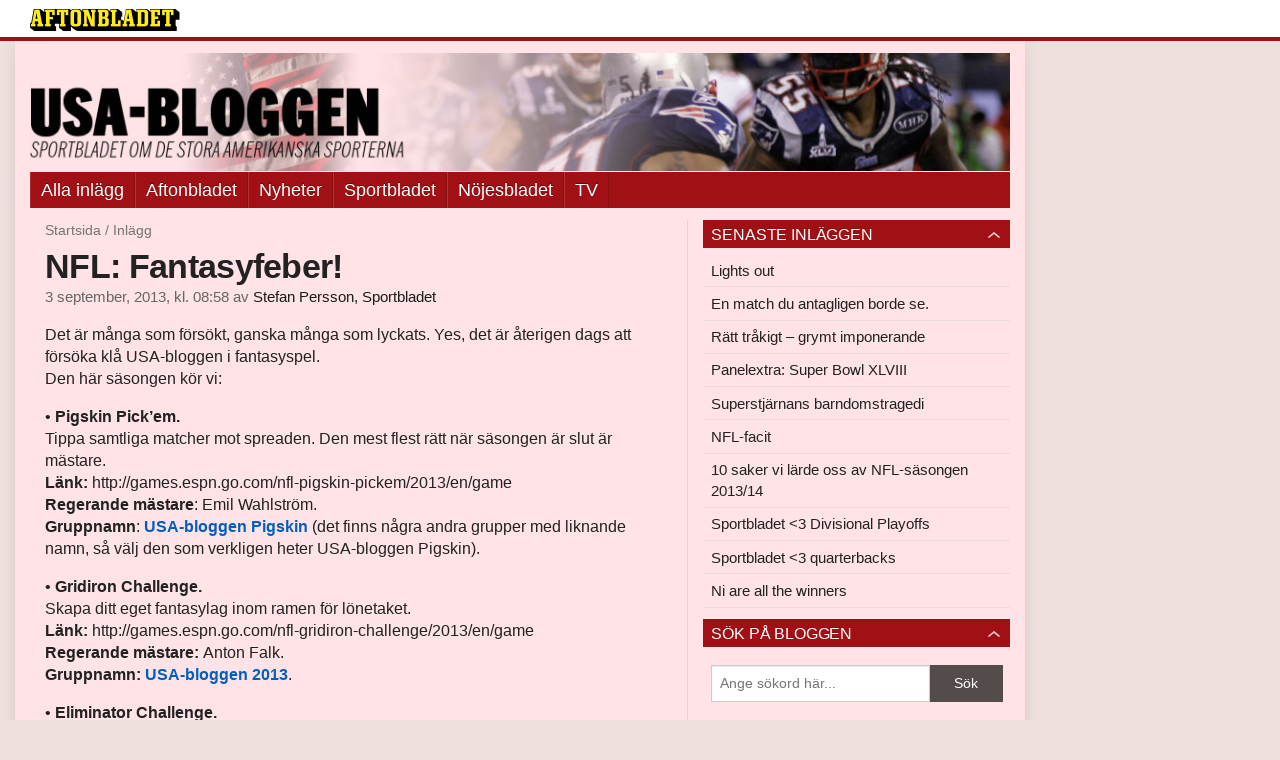

--- FILE ---
content_type: text/html
request_url: https://bloggar.aftonbladet.se/usabloggen/2013/09/nfl-fantasyfeber/
body_size: 22536
content:
<!DOCTYPE html><!--[if lte IE 8]><html class="no-js lte-ie8" lang="sv-SE" ><![endif]--><!--[if gt IE 8]><!--><html class="no-js" lang="sv-SE"><!--<![endif]--><head>
  <meta charset="utf-8">
  <meta name="viewport" content="width=device-width, initial-scale=1.0">
  <meta http-equiv="X-UA-Compatible" content="IE=edge,chrome=1">
  <title>NFL: Fantasyfeber! | USA-bloggen</title>
  <style type="text/css">
      .abHeaderImageWrapper { padding-bottom: 12%; }

      @media only screen and (max-width: 40em) {
        .abHeaderImageWrapper { padding-bottom: 37.5%; }
      }
    </style>
      
<!-- {{WP_HEAD_HOOK}} -->
<link rel="stylesheet" id="ab_base-color-scheme-css" href="/wp-content/themes/ab_base/assets/css/sport.css" type="text/css" media="all">
<link rel="stylesheet" id="ab_base-extra-styles-css" href="/wp-content/themes/ab_base/assets/css/ab_base_overrides.css" type="text/css" media="all">
<link rel="stylesheet" id="ab_base-extra-styles-sport-css" href="/wp-content/themes/ab_base/assets/css/ab_base_overrides_sport.css" type="text/css" media="all">
<script type="text/javascript" src="/wp-content/plugins/ab_pym/pym.v1.js"></script>
<script type="text/javascript" src="/wp-includes/js/jquery/jquery.js"></script>
<script type="text/javascript" src="/wp-includes/js/jquery/jquery-migrate.min.js"></script>
<script type="text/javascript" src="/wp-content/themes/ab_base/assets/mobile-detect.js"></script>
<link rel="prev" title="Massamba: Här hamnar LeBron" href="https://bloggar.aftonbladet.se/usabloggen/2013/09/massamba-har-hamnar-lebron/">
<link rel="next" title="Jerebko om idoler, Taylor om dunkar, Dean om Spanoulis" href="https://bloggar.aftonbladet.se/usabloggen/2013/09/jerebko-om-idoler-taylor-om-dunkar-dean-om-spanoulis/">
<link rel="canonical" href="https://bloggar.aftonbladet.se/usabloggen/2013/09/nfl-fantasyfeber/">
	<style>
		.abtv-placeholder-video-container {
			width: 100%;
			max-width: 800px;
			margin: 0 auto;
			padding: 20px;
			box-sizing: border-box;
		}

		.abtv-placeholder-video-player {
			position: relative;
			width: 100%;
			padding-top: 56.25%;
			/* 16:9 Aspect Ratio */
			background-color: #000;
			cursor: pointer;
			overflow: hidden;
		}

		.abtv-placeholder-video-background {
			position: absolute;
			top: 0;
			left: 0;
			width: 100%;
			height: 100%;
			background-image: url('https://www.aftonbladet.se/static/ab-tv-banner.jpg');
			background-size: cover;
			background-position: center;
			opacity: 0.5;
			/* Adjust this value to make the image more or less visible */
		}

		.abtv-placeholder-play-button {
			position: absolute;
			top: 50%;
			left: 50%;
			transform: translate(-50%, -50%);
			width: 80px;
			/* Increased size for better visibility */
			height: 80px;
			fill: #fff;
			opacity: 0.8;
			transition: opacity 0.3s;
			z-index: 1;
			/* Ensure the play button appears above the background */
		}

		.abtv-placeholder-video-player:hover .abtv-placeholder-play-button {
			opacity: 1;
		}
	</style>
<link rel="shortcut icon" href="/favicon.ico">
<script>
var AB_BASE_JS_DATA = {"interchange_queries":{"ab_small":"only screen and (min-width: 1px)","ab_medium":"only screen and (max-width: 768px)","ab_large":"only screen and (min-width: 769px)"}};
</script>
  <!--[if lt IE 9]> <script type="text/javascript" src="//bloggar.aftonbladet.se/wp-content/themes/ab_base/assets/js/ab_base.header.ie.min.js?4b96617d3cccccb0421a34db33c8723b"></script> <![endif]-->
  <!--[if (gt IE 8)|!(IE)]><!--> <script type="text/javascript" src="/wp-content/themes/ab_base/assets/js/ab_base.header.modern.min.js"></script> <!--<![endif]-->
</head>
<body class="post-template-default single single-post postid-1776211 single-format-standard abLayout-content-sidebar abGridbase-default abLocale-sv_SE">

  
  <a name="abTop"></a>

      	    	      <!-- top balk -->
	      <div id="abTopBeam" class="">
    <div class="row">
      <div class="columns">
        <div class="abTopBeamContent clearfix">
          
          <a href="http://www.aftonbladet.se" title="Aftonbladet" class="abLogo"></a>

                      <a href="#" class="abBeamMenuBtn"><span class="abMenuIcon"></span></a>
          
                  </div>
      </div>

            <div class="columns">
        <div class="abMenuContainer hidden">
          <div class="abMenuArrow hidden"></div>
            <nav class="abSmallNav hidden"><ul id="menu-aftonbladet" class="abSmallList"><li id="menu-item-1776323" class="menu-item menu-item-type-custom menu-item-object-custom menu-item-home menu-item-1776323"><a href="https://bloggar.aftonbladet.se/usabloggen">Alla inlägg</a></li>
<li id="menu-item-7" class="menu-item menu-item-type-custom menu-item-object-custom menu-item-7"><a href="http://www.aftonbladet.se/">Aftonbladet</a></li>
<li id="menu-item-6" class="menu-item menu-item-type-custom menu-item-object-custom menu-item-6"><a href="http://www.aftonbladet.se/nyheter/">Nyheter</a></li>
<li id="menu-item-5" class="menu-item menu-item-type-custom menu-item-object-custom menu-item-5"><a href="http://www.aftonbladet.se/sportbladet/">Sportbladet</a></li>
<li id="menu-item-4" class="menu-item menu-item-type-custom menu-item-object-custom menu-item-4"><a href="http://www.aftonbladet.se/nojesbladet/">Nöjesbladet</a></li>
<li id="menu-item-3" class="menu-item menu-item-type-custom menu-item-object-custom menu-item-3"><a href="http://www.aftonbladet.se/webbtv/">TV</a></li>
</ul></nav>          <div class="abMenuBottom hidden"><a href="">Stäng</a></div>
        </div>
      </div>
          </div>
  </div>	      <!-- /top balk -->
	        
	<!--Top ad for mobile -->
    		  <div class="row">
            		  </div>
      

  <div id="abMasterContainer" class="clearfix">
    <div class="abBodyOverlay"></div>

    <!--Top ad for desktop -->
      <div id="sidebar-panorama-1" class="abShowShadow">
        <div class="widget-area columns">

                                                
                      
        </div>
      </div>

    <!-- Outsider ad -->
    <div id="abOutsider">
      
              <div id="sidebar-outsider-1" class="widget-area">
                  </div>
      
          </div>

    <!-- Left Outsider ad -->
    <div id="abLeftOutsider">
      
      
          </div>

    <div id="abBody">
      
      <div class="row collapse abHeaderWrapper">
        <header class="columns">
              <div class="abHeaderImageWrapper">
      <a href="https://bloggar.aftonbladet.se/usabloggen" title="USA-bloggen">
      <picture>
          <source media="(max-width: 640px)" srcset="https://bloggar.aftonbladet.se/usabloggen/files/2013/02/usabloggenmobil-480x180.jpg 1x, https://bloggar.aftonbladet.se/usabloggen/files/2013/02/usabloggenmobil.jpg 2x">
          <source media="(min-width: 641px)" srcset="https://bloggar.aftonbladet.se/usabloggen/files/2013/02/usabloggen1990x240-1024x123.jpg 1x, https://bloggar.aftonbladet.se/usabloggen/files/2013/02/usabloggen1990x240-1400x168.jpg 2x">
          <img src="https://bloggar.aftonbladet.se/usabloggen/files/2013/02/usabloggen1990x240-1024x123.jpg" alt="USA-bloggen" class="abHeaderImage">
        </picture>
      </a>
    </div>
  <nav class="abXLNav abAutoCollapseNav"><ul id="menu-aftonbladet-1" class="abXLList" data-trans-more="Mer"><li class="menu-item menu-item-type-custom menu-item-object-custom menu-item-home menu-item-1776323"><a href="https://bloggar.aftonbladet.se/usabloggen">Alla inlägg</a></li>
<li class="menu-item menu-item-type-custom menu-item-object-custom menu-item-7"><a href="http://www.aftonbladet.se/">Aftonbladet</a></li>
<li class="menu-item menu-item-type-custom menu-item-object-custom menu-item-6"><a href="http://www.aftonbladet.se/nyheter/">Nyheter</a></li>
<li class="menu-item menu-item-type-custom menu-item-object-custom menu-item-5"><a href="http://www.aftonbladet.se/sportbladet/">Sportbladet</a></li>
<li class="menu-item menu-item-type-custom menu-item-object-custom menu-item-4"><a href="http://www.aftonbladet.se/nojesbladet/">Nöjesbladet</a></li>
<li class="menu-item menu-item-type-custom menu-item-object-custom menu-item-3"><a href="http://www.aftonbladet.se/webbtv/">TV</a></li>
</ul></nav>        </header>
      </div>

      <!-- theme_layout: content-sidebar -->

<div class="row abBodyWrapper">
  <div class="medium-8 abColFirst columns abDivider">
    <section class="abBloggContent">
      <div class="abBreadcrumbs">
  <a href="https://bloggar.aftonbladet.se/usabloggen">Startsida</a> / <span>Inlägg</span>
</div>

<article>
    <header class="abArticleHeader">
        <h1 class="abPostTitle">NFL: Fantasyfeber!</h1>
      <span class="abEntryMeta">
        <time pubdate="" datetime="">3 september, 2013, kl. 08:58</time> av
        
          <author><a href="https://bloggar.aftonbladet.se/usabloggen/author/steper/">Stefan Persson, Sportbladet</a></author>
      </span>    </header>
    <div class="abPostContent clearfix">


        <p>Det är många som försökt, ganska många som lyckats. Yes, det är återigen dags att försöka klå USA-bloggen i fantasyspel.<br>
Den här säsongen kör vi:</p>
<p>• <strong>Pigskin Pick’em.&nbsp;</strong><br>
Tippa samtliga matcher mot spreaden. Den mest flest rätt när säsongen är slut är mästare.<br>
<strong>Länk:</strong>&nbsp;http://games.espn.go.com/nfl-pigskin-pickem/2013/en/game<br>
<strong>Regerande mästare</strong>: Emil Wahlström.<br>
<strong>Gruppnamn</strong>: <a href="http://games.espn.go.com/nfl-pigskin-pickem/2013/en/group?groupID=43884" target="_blank">USA-bloggen Pigskin</a> (det finns några andra grupper med liknande namn, så välj den som verkligen heter USA-bloggen Pigskin).</p>
<p>• <strong>Gridiron Challenge.</strong><br>
Skapa ditt eget fantasylag inom ramen för lönetaket.<br>
<strong>Länk:&nbsp;</strong>http://games.espn.go.com/nfl-gridiron-challenge/2013/en/game<br>
<strong>Regerande mästare:&nbsp;</strong>Anton Falk.<br>
<strong>Gruppnamn:</strong> <a href="http://games.espn.go.com/nfl-gridiron-challenge/2013/en/group?groupID=15452" target="_blank">USA-bloggen 2013</a>.</p>
<p>• <strong>Eliminator Challenge.</strong><br>
Välj EN segrare i varje omgång. Men kom ihåg: du får bara välja ett lag vid ett tillfälle.<br>
<strong>Länk:</strong>&nbsp;http://games.espn.go.com/nfl-eliminator-challenge/2013/en/game<br>
<strong>Regerande mästare:</strong> Abbi_Totti<br>
<strong>Gruppnamn:</strong>&nbsp;<a href="http://games.espn.go.com/nfl-eliminator-challenge/2013/en/group?groupID=19275" target="_blank">USA-bloggen 2013</a></p>
<p>Sprid ordet, vänner. I år ska vi försöka slå nya rekord i antal deltagare. Och lycka till, ni kommer behöva det.</p>
<p>/Stefan.</p>
<p>&nbsp;</p>

    </div>
  <footer>
  
    <div class="abLabelDesignContainer">
    
    
    </div>  
    
  
  
      <div class="abPagination clearfix">
        <span class="abPaginationText">
        </span>
        <span class="left abLeftPagination">
            <div class="abArrowContainer abArrowLink">
              <a href="https://bloggar.aftonbladet.se/usabloggen/2013/09/jerebko-om-idoler-taylor-om-dunkar-dean-om-spanoulis/" rel="next"><i class="abArrowLeftLink"></i></a>
            </div>
        </span>
        <span class="right abRightPagination">
            <div class="abArrowContainer abArrowLink">
              <a href="https://bloggar.aftonbladet.se/usabloggen/2013/09/massamba-har-hamnar-lebron/" rel="prev"><i class="abArrowRightLink"></i></a>
            </div>
        </span>
      </div>  </footer>
  
</article>    </section>
  </div>

	<!-- Sidebar -->
  <div class="medium-4 abColSecond columns widgetArea-sidebar-1 medium-expand-accordions-default">
      		<section id="recent-posts-2" class="widget adSidebar-1Layout sidebar-1widget_recent_entries widget_recent_entries"><dl class="accordion" data-accordion=""><dd>		<a href="#accordion-recent-posts-2" class="title accordion-icon"><h1>Senaste inläggen</h1></a><div id="accordion-recent-posts-2" class="content">		<ul>
											<li>
					<a href="https://bloggar.aftonbladet.se/usabloggen/2014/03/lights-out/">Lights out</a>
									</li>
											<li>
					<a href="https://bloggar.aftonbladet.se/usabloggen/2014/02/en-match-du-antagligen-borde-du-se/">En match du antagligen borde se.</a>
									</li>
											<li>
					<a href="https://bloggar.aftonbladet.se/usabloggen/2014/02/ratt-trakigt-grymt-imponerande/">Rätt tråkigt – grymt imponerande</a>
									</li>
											<li>
					<a href="https://bloggar.aftonbladet.se/usabloggen/2014/02/panelextra-super-bowl-xlviii/">Panelextra: Super Bowl XLVIII</a>
									</li>
											<li>
					<a href="https://bloggar.aftonbladet.se/usabloggen/2014/02/superstjarnans-barndomstragedi/">Superstjärnans barndomstragedi</a>
									</li>
											<li>
					<a href="https://bloggar.aftonbladet.se/usabloggen/2014/01/nfl-facit/">NFL-facit</a>
									</li>
											<li>
					<a href="https://bloggar.aftonbladet.se/usabloggen/2014/01/10-saker-vi-larde-oss-av-nfl-sasongen-201314/">10 saker vi lärde oss av NFL-säsongen 2013/14</a>
									</li>
											<li>
					<a href="https://bloggar.aftonbladet.se/usabloggen/2014/01/sportbladet-3-divisional-playoffs/">Sportbladet &lt;3 Divisional Playoffs</a>
									</li>
											<li>
					<a href="https://bloggar.aftonbladet.se/usabloggen/2014/01/sportbladet-3-quarterbacks/">Sportbladet &lt;3 quarterbacks</a>
									</li>
											<li>
					<a href="https://bloggar.aftonbladet.se/usabloggen/2014/01/ni-are-all-the-winners/">Ni are all the winners</a>
									</li>
					</ul>
		</div></dd></dl></section><section id="search-2" class="widget adSidebar-1Layout sidebar-1 widget_search"><dl class="accordion" data-accordion=""><dd><a href="#accordion-search-2" class="title accordion-icon"><h1>Sök på bloggen</h1></a><div id="accordion-search-2" class="content"><form role="search" method="get" class="abFormContainer searchform" id="search-form" action="https://bloggar.aftonbladet.se/usabloggen/">
	<input name="orderby" type="hidden" value="post_date">
  <div class="row collapse">
  <div class="small-9 columns">
    <input type="search" value="" name="s" id="s" placeholder="Ange sökord här..."></div>
    <div class="small-3 columns">
      <input type="submit" id="searchsubmit" class="button postfix" value="Sök">
    </div>
  </div>
  </form></div></dd></dl></section><section id="archives-2" class="widget adSidebar-1Layout sidebar-1 widget_archive"><dl class="accordion" data-accordion=""><dd><a href="#accordion-archives-2" class="title accordion-icon"><h1>Arkiv</h1></a><div id="accordion-archives-2" class="content">		<label class="screen-reader-text" for="archives-dropdown-2">Arkiv</label>
		<select id="archives-dropdown-2" name="archive-dropdown" onchange="document.location.href=this.options[this.selectedIndex].value;">
			
			<option value="">Välj månad</option>
				<option value="https://bloggar.aftonbladet.se/usabloggen/2014/03/"> mars 2014 </option>
	<option value="https://bloggar.aftonbladet.se/usabloggen/2014/02/"> februari 2014 </option>
	<option value="https://bloggar.aftonbladet.se/usabloggen/2014/01/"> januari 2014 </option>
	<option value="https://bloggar.aftonbladet.se/usabloggen/2013/12/"> december 2013 </option>
	<option value="https://bloggar.aftonbladet.se/usabloggen/2013/11/"> november 2013 </option>
	<option value="https://bloggar.aftonbladet.se/usabloggen/2013/10/"> oktober 2013 </option>
	<option value="https://bloggar.aftonbladet.se/usabloggen/2013/09/"> september 2013 </option>
	<option value="https://bloggar.aftonbladet.se/usabloggen/2013/08/"> augusti 2013 </option>
	<option value="https://bloggar.aftonbladet.se/usabloggen/2013/07/"> juli 2013 </option>
	<option value="https://bloggar.aftonbladet.se/usabloggen/2013/06/"> juni 2013 </option>
	<option value="https://bloggar.aftonbladet.se/usabloggen/2013/05/"> maj 2013 </option>
	<option value="https://bloggar.aftonbladet.se/usabloggen/2013/04/"> april 2013 </option>
	<option value="https://bloggar.aftonbladet.se/usabloggen/2013/03/"> mars 2013 </option>
	<option value="https://bloggar.aftonbladet.se/usabloggen/2013/02/"> februari 2013 </option>
	<option value="https://bloggar.aftonbladet.se/usabloggen/2013/01/"> januari 2013 </option>
	<option value="https://bloggar.aftonbladet.se/usabloggen/2012/12/"> december 2012 </option>
	<option value="https://bloggar.aftonbladet.se/usabloggen/2012/11/"> november 2012 </option>
	<option value="https://bloggar.aftonbladet.se/usabloggen/2012/10/"> oktober 2012 </option>
	<option value="https://bloggar.aftonbladet.se/usabloggen/2012/09/"> september 2012 </option>
	<option value="https://bloggar.aftonbladet.se/usabloggen/2012/08/"> augusti 2012 </option>
	<option value="https://bloggar.aftonbladet.se/usabloggen/2012/07/"> juli 2012 </option>
	<option value="https://bloggar.aftonbladet.se/usabloggen/2012/06/"> juni 2012 </option>
	<option value="https://bloggar.aftonbladet.se/usabloggen/2012/05/"> maj 2012 </option>
	<option value="https://bloggar.aftonbladet.se/usabloggen/2012/04/"> april 2012 </option>
	<option value="https://bloggar.aftonbladet.se/usabloggen/2012/03/"> mars 2012 </option>
	<option value="https://bloggar.aftonbladet.se/usabloggen/2012/02/"> februari 2012 </option>
	<option value="https://bloggar.aftonbladet.se/usabloggen/2012/01/"> januari 2012 </option>
	<option value="https://bloggar.aftonbladet.se/usabloggen/2011/12/"> december 2011 </option>
	<option value="https://bloggar.aftonbladet.se/usabloggen/2011/11/"> november 2011 </option>
	<option value="https://bloggar.aftonbladet.se/usabloggen/2011/10/"> oktober 2011 </option>
	<option value="https://bloggar.aftonbladet.se/usabloggen/2011/09/"> september 2011 </option>
	<option value="https://bloggar.aftonbladet.se/usabloggen/2011/08/"> augusti 2011 </option>
	<option value="https://bloggar.aftonbladet.se/usabloggen/2011/07/"> juli 2011 </option>
	<option value="https://bloggar.aftonbladet.se/usabloggen/2011/06/"> juni 2011 </option>
	<option value="https://bloggar.aftonbladet.se/usabloggen/2011/05/"> maj 2011 </option>
	<option value="https://bloggar.aftonbladet.se/usabloggen/2011/04/"> april 2011 </option>
	<option value="https://bloggar.aftonbladet.se/usabloggen/2011/03/"> mars 2011 </option>
	<option value="https://bloggar.aftonbladet.se/usabloggen/2011/02/"> februari 2011 </option>
	<option value="https://bloggar.aftonbladet.se/usabloggen/2011/01/"> januari 2011 </option>
	<option value="https://bloggar.aftonbladet.se/usabloggen/2010/12/"> december 2010 </option>
	<option value="https://bloggar.aftonbladet.se/usabloggen/2010/11/"> november 2010 </option>
	<option value="https://bloggar.aftonbladet.se/usabloggen/2010/10/"> oktober 2010 </option>
	<option value="https://bloggar.aftonbladet.se/usabloggen/2010/09/"> september 2010 </option>
	<option value="https://bloggar.aftonbladet.se/usabloggen/2010/08/"> augusti 2010 </option>
	<option value="https://bloggar.aftonbladet.se/usabloggen/2010/07/"> juli 2010 </option>
	<option value="https://bloggar.aftonbladet.se/usabloggen/2010/06/"> juni 2010 </option>
	<option value="https://bloggar.aftonbladet.se/usabloggen/2010/05/"> maj 2010 </option>
	<option value="https://bloggar.aftonbladet.se/usabloggen/2010/04/"> april 2010 </option>
	<option value="https://bloggar.aftonbladet.se/usabloggen/2010/03/"> mars 2010 </option>
	<option value="https://bloggar.aftonbladet.se/usabloggen/2010/02/"> februari 2010 </option>
	<option value="https://bloggar.aftonbladet.se/usabloggen/2010/01/"> januari 2010 </option>
	<option value="https://bloggar.aftonbladet.se/usabloggen/2009/12/"> december 2009 </option>
	<option value="https://bloggar.aftonbladet.se/usabloggen/2009/11/"> november 2009 </option>
	<option value="https://bloggar.aftonbladet.se/usabloggen/2009/10/"> oktober 2009 </option>
	<option value="https://bloggar.aftonbladet.se/usabloggen/2009/09/"> september 2009 </option>

		</select>
		</div></dd></dl></section><section id="categories-2" class="widget adSidebar-1Layout sidebar-1 widget_categories"><dl class="accordion" data-accordion=""><dd><a href="#accordion-categories-2" class="title accordion-icon"><h1>Kategorier</h1></a><div id="accordion-categories-2" class="content">		<ul>
	<li class="cat-item cat-item-15"><a href="https://bloggar.aftonbladet.se/usabloggen/category/basketem/">basketem</a>
</li>
	<li class="cat-item cat-item-4"><a href="https://bloggar.aftonbladet.se/usabloggen/category/mlb/">mlb</a>
</li>
	<li class="cat-item cat-item-5"><a href="https://bloggar.aftonbladet.se/usabloggen/category/nattliret/">nattliret</a>
</li>
	<li class="cat-item cat-item-6"><a href="https://bloggar.aftonbladet.se/usabloggen/category/nba/">nba</a>
</li>
	<li class="cat-item cat-item-7"><a href="https://bloggar.aftonbladet.se/usabloggen/category/ncaab/">ncaab</a>
</li>
	<li class="cat-item cat-item-8"><a href="https://bloggar.aftonbladet.se/usabloggen/category/ncaaf/">ncaaf</a>
</li>
	<li class="cat-item cat-item-9"><a href="https://bloggar.aftonbladet.se/usabloggen/category/nfl/">nfl</a>
</li>
	<li class="cat-item cat-item-10"><a href="https://bloggar.aftonbladet.se/usabloggen/category/nhl/">nhl</a>
</li>
	<li class="cat-item cat-item-1"><a href="https://bloggar.aftonbladet.se/usabloggen/category/okategoriserade/">Okategoriserade</a>
</li>
	<li class="cat-item cat-item-11"><a href="https://bloggar.aftonbladet.se/usabloggen/category/youtubelistan/">youtubelistan</a>
</li>
		</ul>
</div></dd></dl></section>  </div>
</div>


<!-- end: theme_layout -->
    
    <div class="row abFooterWrapper">
  <footer>
    <div class="row collapse">
  <div class="columns abUpContainer">
    <a href="#abTop" class="abScrollTop"><i class="abArrowUp"></i><span>TILL TOPPEN AV SIDAN</span></a>
  </div>
</div>
    
    <div class="row collapse">
      <div class="columns abFootContainer" style="padding: 16px 8px;">
        <section class="abFootContent">
          <div class="medium-6 columns">
            <ul>
              <!-- {{WP_AB_BASE_FOOTER_UL_HOOK}} -->
              <li>
               <a class="nowrap" style="text-decoration: underline; font-weight: 400;" target="_blank" href="https://www.aftonbladet.se/omaftonbladet/a/LOlQ4/om-aftonbladet">Se tjänstgörande redaktör och redaktionschef</a>
              </li>
            </ul>
          </div>
          <div class="columns abFootCopyR">
            <span>© Aftonbladet Hierta AB</span>
          </div>
        </section>
      </div>
    </div>
  </footer>
</div>
    
    </div><!-- End #abBody -->
  </div><!-- End #abMasterContainer -->

     
<!-- {{WP_FOOTER_HOOK}} -->


</body></html>

--- FILE ---
content_type: text/css
request_url: https://bloggar.aftonbladet.se/wp-content/themes/ab_base/assets/css/ab_base_overrides.css
body_size: 273
content:

.button.plusButton {
    border-radius: 25px;
}

.button.loginButton {
    background-color: #dd2a30;
    border: none;
    border-radius: 25px;
    color: #ffffff;
    font-weight: bold;
    margin-bottom: 0;
}

.no-touch .button.loginButton:hover {
    background-color: #b71d22;
    color: #ffffff;
}

body .abtv-placeholder-video-container { padding-left: 0px !important; padding-right: 0px !important;}